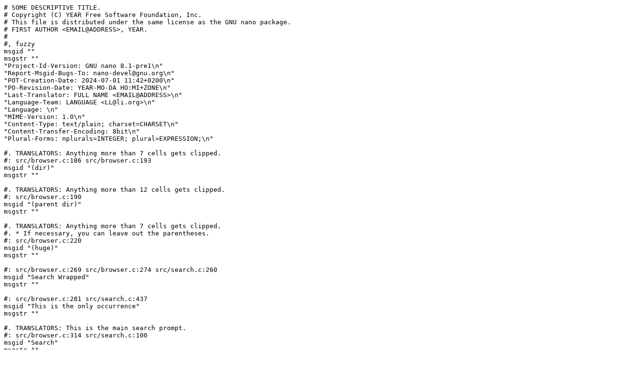

--- FILE ---
content_type: text/plain; charset=utf-8
request_url: https://translationproject.org/POT-files/nano-8.1-pre1.pot
body_size: 13487
content:
# SOME DESCRIPTIVE TITLE.
# Copyright (C) YEAR Free Software Foundation, Inc.
# This file is distributed under the same license as the GNU nano package.
# FIRST AUTHOR <EMAIL@ADDRESS>, YEAR.
#
#, fuzzy
msgid ""
msgstr ""
"Project-Id-Version: GNU nano 8.1-pre1\n"
"Report-Msgid-Bugs-To: nano-devel@gnu.org\n"
"POT-Creation-Date: 2024-07-01 11:42+0200\n"
"PO-Revision-Date: YEAR-MO-DA HO:MI+ZONE\n"
"Last-Translator: FULL NAME <EMAIL@ADDRESS>\n"
"Language-Team: LANGUAGE <LL@li.org>\n"
"Language: \n"
"MIME-Version: 1.0\n"
"Content-Type: text/plain; charset=CHARSET\n"
"Content-Transfer-Encoding: 8bit\n"
"Plural-Forms: nplurals=INTEGER; plural=EXPRESSION;\n"

#. TRANSLATORS: Anything more than 7 cells gets clipped.
#: src/browser.c:186 src/browser.c:193
msgid "(dir)"
msgstr ""

#. TRANSLATORS: Anything more than 12 cells gets clipped.
#: src/browser.c:190
msgid "(parent dir)"
msgstr ""

#. TRANSLATORS: Anything more than 7 cells gets clipped.
#. * If necessary, you can leave out the parentheses.
#: src/browser.c:220
msgid "(huge)"
msgstr ""

#: src/browser.c:269 src/browser.c:274 src/search.c:260
msgid "Search Wrapped"
msgstr ""

#: src/browser.c:281 src/search.c:437
msgid "This is the only occurrence"
msgstr ""

#. TRANSLATORS: This is the main search prompt.
#: src/browser.c:314 src/search.c:100
msgid "Search"
msgstr ""

#. TRANSLATORS: A modifier of the Search prompt.
#: src/browser.c:316 src/search.c:104
msgid " [Backwards]"
msgstr ""

#: src/browser.c:322 src/browser.c:567 src/files.c:1157 src/files.c:1244
#: src/files.c:2183 src/nano.c:321 src/search.c:114 src/search.c:295
#: src/search.c:724 src/search.c:780 src/text.c:2623 src/text.c:2814
msgid "Cancelled"
msgstr ""

#: src/browser.c:349 src/search.c:371
msgid "No current search pattern"
msgstr ""

#: src/browser.c:404
#, c-format
msgid "Cannot open directory: %s"
msgstr ""

#: src/browser.c:440
msgid "No entries"
msgstr ""

#. TRANSLATORS: This is a prompt.
#: src/browser.c:566
msgid "Go To Directory"
msgstr ""

#. TRANSLATORS: This refers to the confining effect of
#. * the option --operatingdir, not of --restricted.
#: src/browser.c:584 src/browser.c:615
#, c-format
msgid "Can't go outside of %s"
msgstr ""

#: src/browser.c:606
msgid "Can't move up a directory"
msgstr ""

#: src/browser.c:621 src/files.c:920 src/files.c:926 src/files.c:1818
#: src/files.c:1833 src/history.c:263 src/history.c:291 src/history.c:359
#: src/history.c:419 src/rcfile.c:923 src/rcfile.c:1709
#, c-format
msgid "Error reading %s: %s"
msgstr ""

#: src/browser.c:691 src/files.c:363
msgid "The working directory has disappeared"
msgstr ""

#: src/color.c:156
#, c-format
msgid "Unknown syntax name: %s"
msgstr ""

#: src/color.c:196
#, c-format
msgid "magic_load() failed: %s"
msgstr ""

#: src/color.c:200
#, c-format
msgid "magic_file(%s) failed: %s"
msgstr ""

#: src/cut.c:172 src/cut.c:237 src/cut.c:571
msgid "Nothing was cut"
msgstr ""

#: src/cut.c:621 src/cut.c:675
msgid "Copied nothing"
msgstr ""

#: src/cut.c:740
msgid "Cutbuffer is empty"
msgstr ""

#: src/files.c:133
#, c-format
msgid "Error deleting lock file %s: %s"
msgstr ""

#. TRANSLATORS: Keep the next seven messages at most 76 characters.
#: src/files.c:162
msgid "Couldn't determine my identity for lock file"
msgstr ""

#: src/files.c:167
#, c-format
msgid "Couldn't determine hostname: %s"
msgstr ""

#: src/files.c:183 src/files.c:226
#, c-format
msgid "Error writing lock file %s: %s"
msgstr ""

#: src/files.c:254
msgid "Someone else is also editing this file"
msgstr ""

#: src/files.c:263
#, c-format
msgid "Error opening lock file %s: %s"
msgstr ""

#: src/files.c:278
#, c-format
msgid "Bad lock file is ignored: %s"
msgstr ""

#. TRANSLATORS: The second %s is the name of the user, the third that of the editor.
#: src/files.c:299
#, c-format
msgid "File %s is being edited by %s (with %s, PID %s); open anyway?"
msgstr ""

#. TRANSLATORS: Keep the next ten messages at most 76 characters.
#: src/files.c:367
#, c-format
msgid "Directory '%s' does not exist"
msgstr ""

#: src/files.c:369
#, c-format
msgid "Path '%s': %s"
msgstr ""

#: src/files.c:371
#, c-format
msgid "Path '%s' is not a directory"
msgstr ""

#: src/files.c:373
#, c-format
msgid "Path '%s' is not accessible"
msgstr ""

#: src/files.c:376
#, c-format
msgid "Directory '%s' is not writable"
msgstr ""

#: src/files.c:403
#, c-format
msgid "Can't read file from outside of %s"
msgstr ""

#: src/files.c:413 src/rcfile.c:899
#, c-format
msgid "\"%s\" is a directory"
msgstr ""

#: src/files.c:418 src/rcfile.c:900
#, c-format
msgid "\"%s\" is a device file"
msgstr ""

#: src/files.c:424
#, c-format
msgid "\"%s\" is a FIFO"
msgstr ""

#: src/files.c:431
#, c-format
msgid "%s is meant to be read-only"
msgstr ""

#. TRANSLATORS: First %s is file name, second %s is file format.
#: src/files.c:543
#, c-format
msgid "%s -- %zu line (%s)"
msgid_plural "%s -- %zu lines (%s)"
msgstr[0] ""
msgstr[1] ""

#: src/files.c:545 src/files.c:551 src/global.c:1098 src/winio.c:2063
msgid "New Buffer"
msgstr ""

#: src/files.c:546
msgid "DOS"
msgstr ""

#: src/files.c:546
msgid "Mac"
msgstr ""

#: src/files.c:549
#, c-format
msgid "%s -- %zu line"
msgid_plural "%s -- %zu lines"
msgstr[0] ""
msgstr[1] ""

#: src/files.c:559
msgid "No more open file buffers"
msgstr ""

#: src/files.c:786 src/files.c:918 src/files.c:1871
msgid "Interrupted"
msgstr ""

#: src/files.c:832
#, c-format
msgid "File '%s' is unwritable"
msgstr ""

#. TRANSLATORS: Keep the next three messages at most 78 characters.
#: src/files.c:838
#, c-format
msgid "Read %zu line (converted from Mac format)"
msgid_plural "Read %zu lines (converted from Mac format)"
msgstr[0] ""
msgstr[1] ""

#: src/files.c:842
#, c-format
msgid "Read %zu line (converted from DOS format)"
msgid_plural "Read %zu lines (converted from DOS format)"
msgstr[0] ""
msgstr[1] ""

#: src/files.c:847
#, c-format
msgid "Read %zu line"
msgid_plural "Read %zu lines"
msgstr[0] ""
msgstr[1] ""

#: src/files.c:892
msgid "New File"
msgstr ""

#: src/files.c:895
#, c-format
msgid "File \"%s\" not found"
msgstr ""

#: src/files.c:902
msgid "Reading from FIFO..."
msgstr ""

#: src/files.c:930
msgid "Reading..."
msgstr ""

#: src/files.c:1032 src/text.c:2366 src/text.c:2631
#, c-format
msgid "Could not create pipe: %s"
msgstr ""

#: src/files.c:1072 src/files.c:1116 src/text.c:2180 src/text.c:2446
#: src/text.c:2666
#, c-format
msgid "Could not fork: %s"
msgstr ""

#: src/files.c:1077
msgid "Executing..."
msgstr ""

#. TRANSLATORS: This one goes with Undid/Redid messages.
#: src/files.c:1097 src/files.c:1147
msgid "filtering"
msgstr ""

#: src/files.c:1140
#, c-format
msgid "Failed to open pipe: %s"
msgstr ""

#: src/files.c:1158
#, c-format
msgid "Error: %s"
msgstr ""

#: src/files.c:1163
msgid "Piping failed"
msgstr ""

#. TRANSLATORS: The next six messages are prompts.
#: src/files.c:1206
msgid "Command to execute in new buffer"
msgstr ""

#: src/files.c:1209
msgid "Command to execute"
msgstr ""

#: src/files.c:1217
#, c-format
msgid "File to read unconverted into new buffer [from %s]"
msgstr ""

#: src/files.c:1220
#, c-format
msgid "File to read into new buffer [from %s]"
msgstr ""

#: src/files.c:1225
#, c-format
msgid "File to insert unconverted [from %s]"
msgstr ""

#: src/files.c:1228
#, c-format
msgid "File to insert [from %s]"
msgstr ""

#: src/files.c:1498
#, c-format
msgid "Invalid operating directory: %s\n"
msgstr ""

#: src/files.c:1547
#, c-format
msgid "Invalid backup directory: %s\n"
msgstr ""

#: src/files.c:1602
msgid "Making backup..."
msgstr ""

#: src/files.c:1634
msgid "Too many existing backup files"
msgstr ""

#: src/files.c:1682
msgid "Cannot read original file"
msgstr ""

#: src/files.c:1714
msgid "Cannot make regular backup"
msgstr ""

#: src/files.c:1715
msgid "Trying again in your home directory"
msgstr ""

#: src/files.c:1727
msgid "Cannot make backup"
msgstr ""

#. TRANSLATORS: Try to keep this message at most 76 characters.
#: src/files.c:1738
msgid "Cannot make backup; continue and save actual file? "
msgstr ""

#. TRANSLATORS: The %s is the reason of failure.
#: src/files.c:1743
#, c-format
msgid "Cannot make backup: %s"
msgstr ""

#: src/files.c:1779
#, c-format
msgid "Can't write outside of %s"
msgstr ""

#: src/files.c:1811 src/files.c:1873 src/files.c:1884 src/files.c:1905
#: src/files.c:1922 src/files.c:1931 src/files.c:1959 src/files.c:1970
#: src/files.c:1987 src/history.c:333 src/history.c:344 src/history.c:347
#: src/history.c:435 src/history.c:459 src/history.c:465
#, c-format
msgid "Error writing %s: %s"
msgstr ""

#: src/files.c:1825 src/files.c:1837 src/text.c:2555 src/text.c:2567
#: src/text.c:2965
#, c-format
msgid "Error writing temp file: %s"
msgstr ""

#: src/files.c:1844
msgid "Writing to FIFO..."
msgstr ""

#: src/files.c:1891
msgid "Writing..."
msgstr ""

#: src/files.c:1947 src/files.c:1955
#, c-format
msgid "Error reading temp file: %s"
msgstr ""

#. TRANSLATORS: This warns for data loss when the disk is full.
#: src/files.c:1994
msgid "File on disk has been truncated!"
msgstr ""

#. TRANSLATORS: This is a suggestion to the user,
#. * where "resume" means resuming from suspension.
#. * Try to keep this at most 76 characters.
#: src/files.c:1999
msgid "Maybe ^T^Z, make room on disk, resume, then ^S^X"
msgstr ""

#: src/files.c:2061
#, c-format
msgid "Wrote %zu line"
msgid_plural "Wrote %zu lines"
msgstr[0] ""
msgstr[1] ""

#: src/files.c:2146
msgid " [DOS Format]"
msgstr ""

#: src/files.c:2147
msgid " [Mac Format]"
msgstr ""

#: src/files.c:2148
msgid " [Backup]"
msgstr ""

#. TRANSLATORS: The next six strings are prompts.
#: src/files.c:2155
msgid "Prepend Selection to File"
msgstr ""

#: src/files.c:2156
msgid "Append Selection to File"
msgstr ""

#: src/files.c:2157
msgid "Write Selection to File"
msgstr ""

#: src/files.c:2159
msgid "File Name to Prepend to"
msgstr ""

#: src/files.c:2160
msgid "File Name to Append to"
msgstr ""

#: src/files.c:2163
msgid "File Name to Write"
msgstr ""

#. TRANSLATORS: Concisely say the screen is too small.
#: src/files.c:2243 src/nano.c:1097 src/nano.c:1106
msgid "Too tiny"
msgstr ""

#. TRANSLATORS: Restricted mode forbids overwriting.
#: src/files.c:2276
msgid "File exists -- cannot overwrite"
msgstr ""

#: src/files.c:2285
msgid "Save file under DIFFERENT NAME? "
msgstr ""

#: src/files.c:2293
#, c-format
msgid "File \"%s\" exists; OVERWRITE? "
msgstr ""

#: src/files.c:2317
msgid "File on disk has changed"
msgstr ""

#. TRANSLATORS: Try to keep this at most 76 characters.
#: src/files.c:2320
msgid "File was modified since you opened it; continue saving? "
msgstr ""

#: src/files.c:2699
msgid "(more)"
msgstr ""

#. TRANSLATORS: Try to keep the next two strings at most 10 characters.
#: src/global.c:553
msgid "Exit"
msgstr ""

#: src/global.c:554
msgid "Close"
msgstr ""

#. TRANSLATORS: The next long series of strings are shortcut descriptions;
#. * they are best kept shorter than 56 characters, but may be longer.
#: src/global.c:562
msgid "Cancel the current function"
msgstr ""

#: src/global.c:563
msgid "Display this help text"
msgstr ""

#: src/global.c:564
msgid "Close the current buffer / Exit from nano"
msgstr ""

#: src/global.c:566
msgid "Write the current buffer (or the marked region) to disk"
msgstr ""

#: src/global.c:568
msgid "Insert another file into current buffer (or into new buffer)"
msgstr ""

#: src/global.c:570
msgid "Search forward for a string or a regular expression"
msgstr ""

#: src/global.c:572
msgid "Search backward for a string or a regular expression"
msgstr ""

#: src/global.c:574
msgid "Cut current line (or marked region) and store it in cutbuffer"
msgstr ""

#: src/global.c:576
msgid "Copy current line (or marked region) and store it in cutbuffer"
msgstr ""

#: src/global.c:578
msgid "Paste the contents of cutbuffer at current cursor position"
msgstr ""

#: src/global.c:579
msgid "Display the position of the cursor"
msgstr ""

#: src/global.c:581
msgid "Invoke the spell checker, if available"
msgstr ""

#: src/global.c:583
msgid "Replace a string or a regular expression"
msgstr ""

#: src/global.c:584
msgid "Go to line and column number"
msgstr ""

#: src/global.c:586
msgid "Go to the matching bracket"
msgstr ""

#: src/global.c:587
msgid "Mark text starting from the cursor position"
msgstr ""

#: src/global.c:588
msgid "Throw away the current line (or marked region)"
msgstr ""

#: src/global.c:589
msgid "Indent the current line (or marked lines)"
msgstr ""

#: src/global.c:590
msgid "Unindent the current line (or marked lines)"
msgstr ""

#: src/global.c:591
msgid "Undo the last operation"
msgstr ""

#: src/global.c:592
msgid "Redo the last undone operation"
msgstr ""

#: src/global.c:594
msgid "Go back one character"
msgstr ""

#: src/global.c:595
msgid "Go forward one character"
msgstr ""

#: src/global.c:596
msgid "Go back one word"
msgstr ""

#: src/global.c:597
msgid "Go forward one word"
msgstr ""

#: src/global.c:598
msgid "Go to previous line"
msgstr ""

#: src/global.c:599
msgid "Go to next line"
msgstr ""

#: src/global.c:600
msgid "Go to beginning of current line"
msgstr ""

#: src/global.c:601
msgid "Go to end of current line"
msgstr ""

#: src/global.c:602
msgid "Go to previous block of text"
msgstr ""

#: src/global.c:603
msgid "Go to next block of text"
msgstr ""

#: src/global.c:606
msgid "Go to beginning of paragraph; then of previous paragraph"
msgstr ""

#: src/global.c:608
msgid "Go just beyond end of paragraph; then of next paragraph"
msgstr ""

#: src/global.c:611
msgid "Go to first row in the viewport"
msgstr ""

#: src/global.c:612
msgid "Go to last row in the viewport"
msgstr ""

#: src/global.c:613
msgid "Center the line where the cursor is"
msgstr ""

#: src/global.c:614
msgid "Push the cursor line to the center, then top, then bottom"
msgstr ""

#: src/global.c:616
msgid "Go one screenful up"
msgstr ""

#: src/global.c:617
msgid "Go one screenful down"
msgstr ""

#: src/global.c:618
msgid "Go to the first line of the file"
msgstr ""

#: src/global.c:619
msgid "Go to the last line of the file"
msgstr ""

#: src/global.c:622
msgid "Scroll up one line without moving the cursor textually"
msgstr ""

#: src/global.c:624
msgid "Scroll down one line without moving the cursor textually"
msgstr ""

#: src/global.c:627
msgid "Switch to the previous file buffer"
msgstr ""

#: src/global.c:628
msgid "Switch to the next file buffer"
msgstr ""

#: src/global.c:630
msgid "Insert the next keystroke verbatim"
msgstr ""

#: src/global.c:631
msgid "Insert a tab at the cursor position (or indent marked lines)"
msgstr ""

#: src/global.c:632
msgid "Insert a newline at the cursor position"
msgstr ""

#: src/global.c:633
msgid "Delete the character under the cursor"
msgstr ""

#: src/global.c:635
msgid "Delete the character to the left of the cursor"
msgstr ""

#: src/global.c:638
msgid "Delete backward from cursor to word start"
msgstr ""

#: src/global.c:640
msgid "Delete forward from cursor to next word start"
msgstr ""

#: src/global.c:642
msgid "Cut from the cursor position to the end of the file"
msgstr ""

#: src/global.c:645
msgid "Justify the current paragraph"
msgstr ""

#: src/global.c:646
msgid "Justify the entire file"
msgstr ""

#: src/global.c:650
msgid "Count the number of lines, words, and characters"
msgstr ""

#: src/global.c:651
msgid "Suspend the editor (return to the shell)"
msgstr ""

#: src/global.c:653
msgid "Refresh (redraw) the current screen"
msgstr ""

#: src/global.c:655
msgid "Try and complete the current word"
msgstr ""

#: src/global.c:659
msgid "Comment/uncomment the current line (or marked lines)"
msgstr ""

#: src/global.c:661
msgid "Save file without prompting"
msgstr ""

#: src/global.c:662
msgid "Search next occurrence backward"
msgstr ""

#: src/global.c:663
msgid "Search next occurrence forward"
msgstr ""

#: src/global.c:665
msgid "Start/stop recording a macro"
msgstr ""

#: src/global.c:666
msgid "Run the last recorded macro"
msgstr ""

#: src/global.c:667
msgid "Place or remove an anchor at the current line"
msgstr ""

#: src/global.c:668
msgid "Jump backward to the nearest anchor"
msgstr ""

#: src/global.c:669
msgid "Jump forward to the nearest anchor"
msgstr ""

#: src/global.c:671
msgid "Toggle the case sensitivity of the search"
msgstr ""

#: src/global.c:672
msgid "Reverse the direction of the search"
msgstr ""

#: src/global.c:673
msgid "Toggle the use of regular expressions"
msgstr ""

#: src/global.c:675
msgid "Recall the previous search/replace string"
msgstr ""

#: src/global.c:676
msgid "Recall the next search/replace string"
msgstr ""

#: src/global.c:679
msgid "Toggle the use of DOS format"
msgstr ""

#: src/global.c:680
msgid "Toggle the use of Mac format"
msgstr ""

#: src/global.c:681
msgid "Toggle appending"
msgstr ""

#: src/global.c:682
msgid "Toggle prepending"
msgstr ""

#: src/global.c:683
msgid "Toggle backing up of the original file"
msgstr ""

#: src/global.c:684
msgid "Execute a function or an external command"
msgstr ""

#: src/global.c:686
msgid "Pipe the current buffer (or marked region) to the command"
msgstr ""

#: src/global.c:688
msgid "Recall the previous command"
msgstr ""

#: src/global.c:689
msgid "Recall the next command"
msgstr ""

#: src/global.c:691
msgid "Do not convert from DOS/Mac format"
msgstr ""

#: src/global.c:694
msgid "Toggle the use of a new buffer"
msgstr ""

#: src/global.c:696
msgid "Close buffer without saving it"
msgstr ""

#: src/global.c:698
msgid "Go to file browser"
msgstr ""

#: src/global.c:699
msgid "Exit from the file browser"
msgstr ""

#: src/global.c:700
msgid "Go to the first file in the list"
msgstr ""

#: src/global.c:701
msgid "Go to the last file in the list"
msgstr ""

#: src/global.c:702
msgid "Go to the previous file in the list"
msgstr ""

#: src/global.c:703
msgid "Go to the next file in the list"
msgstr ""

#: src/global.c:705
msgid "Go to lefthand column"
msgstr ""

#: src/global.c:706
msgid "Go to righthand column"
msgstr ""

#: src/global.c:707
msgid "Go to first row in this column"
msgstr ""

#: src/global.c:708
msgid "Go to last row in this column"
msgstr ""

#: src/global.c:710
msgid "Search forward for a string"
msgstr ""

#: src/global.c:711
msgid "Search backward for a string"
msgstr ""

#: src/global.c:712
msgid "Refresh the file list"
msgstr ""

#: src/global.c:713
msgid "Go to directory"
msgstr ""

#: src/global.c:716
msgid "Invoke the linter, if available"
msgstr ""

#: src/global.c:717
msgid "Go to previous linter msg"
msgstr ""

#: src/global.c:718
msgid "Go to next linter msg"
msgstr ""

#: src/global.c:722
msgid "Invoke a program to format/arrange/manipulate the buffer"
msgstr ""

#. TRANSLATORS: Try to keep the next thirteen strings at most 10 characters.
#: src/global.c:740
msgid "Help"
msgstr ""

#: src/global.c:744 src/prompt.c:684
msgid "Cancel"
msgstr ""

#: src/global.c:766
msgid "Write Out"
msgstr ""

#: src/global.c:774
msgid "Read File"
msgstr ""

#: src/global.c:778 src/global.c:817
msgid "Justify"
msgstr ""

#: src/global.c:784 src/global.c:876 src/global.c:1082
msgid "Refresh"
msgstr ""

#: src/global.c:789 src/global.c:879
msgid "Where Is"
msgstr ""

#: src/global.c:792 src/global.c:853
msgid "Replace"
msgstr ""

#: src/global.c:805
msgid "Cut"
msgstr ""

#: src/global.c:808
msgid "Paste"
msgstr ""

#: src/global.c:813 src/global.c:1074
msgid "Execute"
msgstr ""

#. TRANSLATORS: This refers to the position of the cursor.
#: src/global.c:823
msgid "Location"
msgstr ""

#: src/global.c:829 src/global.c:984 src/global.c:1124
msgid "Go To Line"
msgstr ""

#. TRANSLATORS: Try to keep the next ten strings at most 12 characters.
#: src/global.c:835
msgid "Undo"
msgstr ""

#: src/global.c:837
msgid "Redo"
msgstr ""

#: src/global.c:840
msgid "Set Mark"
msgstr ""

#: src/global.c:842 src/global.c:1018
msgid "Copy"
msgstr ""

#: src/global.c:846
msgid "Case Sens"
msgstr ""

#: src/global.c:848
msgid "Reg.exp."
msgstr ""

#: src/global.c:850
msgid "Backwards"
msgstr ""

#: src/global.c:855
msgid "No Replace"
msgstr ""

#: src/global.c:859 src/global.c:864
msgid "Older"
msgstr ""

#: src/global.c:861 src/global.c:866
msgid "Newer"
msgstr ""

#. TRANSLATORS: Try to keep the next four strings at most 10 characters.
#: src/global.c:873
msgid "Go To Dir"
msgstr ""

#. TRANSLATORS: This starts a backward search.
#: src/global.c:881 src/global.c:900
msgid "Where Was"
msgstr ""

#. TRANSLATORS: This refers to searching the preceding occurrence.
#: src/global.c:884 src/global.c:904
msgid "Previous"
msgstr ""

#: src/global.c:886 src/global.c:906
msgid "Next"
msgstr ""

#: src/global.c:896
msgid "To Bracket"
msgstr ""

#. TRANSLATORS: This means move the cursor one character back.
#: src/global.c:911 src/global.c:916
msgid "Back"
msgstr ""

#: src/global.c:913 src/global.c:918
msgid "Forward"
msgstr ""

#. TRANSLATORS: Try to keep the next ten strings at most 12 characters.
#: src/global.c:924
msgid "Prev Word"
msgstr ""

#: src/global.c:926
msgid "Next Word"
msgstr ""

#: src/global.c:930
msgid "Home"
msgstr ""

#: src/global.c:932
msgid "End"
msgstr ""

#: src/global.c:935
msgid "Prev Line"
msgstr ""

#: src/global.c:937
msgid "Next Line"
msgstr ""

#: src/global.c:940
msgid "Scroll Up"
msgstr ""

#: src/global.c:942
msgid "Scroll Down"
msgstr ""

#: src/global.c:946
msgid "Prev Block"
msgstr ""

#: src/global.c:948
msgid "Next Block"
msgstr ""

#. TRANSLATORS: Try to keep these two strings at most 16 characters.
#: src/global.c:952
msgid "Begin of Paragr."
msgstr ""

#: src/global.c:954
msgid "End of Paragraph"
msgstr ""

#: src/global.c:959 src/global.c:1187
msgid "Top Row"
msgstr ""

#: src/global.c:961 src/global.c:1189
msgid "Bottom Row"
msgstr ""

#. TRANSLATORS: Try to keep the next six strings at most 12 characters.
#: src/global.c:966 src/global.c:1172
msgid "Prev Page"
msgstr ""

#: src/global.c:968 src/global.c:1174
msgid "Next Page"
msgstr ""

#: src/global.c:971
msgid "First Line"
msgstr ""

#: src/global.c:973
msgid "Last Line"
msgstr ""

#: src/global.c:977
msgid "Prev File"
msgstr ""

#: src/global.c:979
msgid "Next File"
msgstr ""

#. TRANSLATORS: The next four strings are names of keyboard keys.
#: src/global.c:989
msgid "Tab"
msgstr ""

#: src/global.c:991
msgid "Enter"
msgstr ""

#: src/global.c:994
msgid "Backspace"
msgstr ""

#: src/global.c:996
msgid "Delete"
msgstr ""

#. TRANSLATORS: The next two strings refer to deleting words.
#: src/global.c:1001
msgid "Chop Left"
msgstr ""

#: src/global.c:1003
msgid "Chop Right"
msgstr ""

#: src/global.c:1005 src/global.c:1158
msgid "Cut Till End"
msgstr ""

#: src/global.c:1010 src/global.c:1115
msgid "Full Justify"
msgstr ""

#: src/global.c:1015
msgid "Word Count"
msgstr ""

#: src/global.c:1022
msgid "Verbatim"
msgstr ""

#: src/global.c:1029
msgid "Indent"
msgstr ""

#: src/global.c:1031
msgid "Unindent"
msgstr ""

#: src/global.c:1035
msgid "Comment Lines"
msgstr ""

#: src/global.c:1039
msgid "Complete"
msgstr ""

#: src/global.c:1044
msgid "Record"
msgstr ""

#: src/global.c:1046
msgid "Run Macro"
msgstr ""

#. TRANSLATORS: This refers to deleting a line or marked region.
#: src/global.c:1050
msgid "Zap"
msgstr ""

#: src/global.c:1053
msgid "Anchor"
msgstr ""

#: src/global.c:1055
msgid "Up to anchor"
msgstr ""

#: src/global.c:1057
msgid "Down to anchor"
msgstr ""

#. TRANSLATORS: Try to keep the next four strings at most 12 characters.
#: src/global.c:1061 src/global.c:1107
msgid "Spell Check"
msgstr ""

#: src/global.c:1065 src/global.c:1111
msgid "Linter"
msgstr ""

#: src/global.c:1069 src/global.c:1119
msgid "Formatter"
msgstr ""

#: src/global.c:1077 src/global.c:1161
msgid "Suspend"
msgstr ""

#: src/global.c:1086
msgid "Center"
msgstr ""

#: src/global.c:1088
msgid "Cycle"
msgstr ""

#: src/global.c:1092
msgid "Save"
msgstr ""

#: src/global.c:1102
msgid "Pipe Text"
msgstr ""

#: src/global.c:1126
msgid "Go To Text"
msgstr ""

#: src/global.c:1131
msgid "DOS Format"
msgstr ""

#: src/global.c:1133
msgid "Mac Format"
msgstr ""

#: src/global.c:1141
msgid "Append"
msgstr ""

#: src/global.c:1143
msgid "Prepend"
msgstr ""

#: src/global.c:1146
msgid "Backup File"
msgstr ""

#: src/global.c:1150
msgid "No Conversion"
msgstr ""

#: src/global.c:1155
msgid "Execute Command"
msgstr ""

#. TRANSLATORS: This invokes the file browser.
#: src/global.c:1169
msgid "Browse"
msgstr ""

#: src/global.c:1177
msgid "First File"
msgstr ""

#: src/global.c:1179
msgid "Last File"
msgstr ""

#: src/global.c:1183
msgid "Left Column"
msgstr ""

#: src/global.c:1185
msgid "Right Column"
msgstr ""

#: src/global.c:1194
msgid "Discard buffer"
msgstr ""

#. TRANSLATORS: The next two strings may be up to 37 characters each.
#: src/global.c:1199
msgid "Previous Linter message"
msgstr ""

#: src/global.c:1201
msgid "Next Linter message"
msgstr ""

#. TRANSLATORS: The next thirteen strings are toggle descriptions;
#. * they are best kept shorter than 40 characters, but may be longer.
#: src/global.c:1590
msgid "Hidden interface"
msgstr ""

#: src/global.c:1592
msgid "Help mode"
msgstr ""

#: src/global.c:1594
msgid "Constant cursor position display"
msgstr ""

#: src/global.c:1596
msgid "Soft wrapping of overlong lines"
msgstr ""

#: src/global.c:1598
msgid "Line numbering"
msgstr ""

#: src/global.c:1600
msgid "Whitespace display"
msgstr ""

#: src/global.c:1602
msgid "Color syntax highlighting"
msgstr ""

#: src/global.c:1604
msgid "Smart home key"
msgstr ""

#: src/global.c:1606
msgid "Auto indent"
msgstr ""

#: src/global.c:1608
msgid "Cut to end"
msgstr ""

#: src/global.c:1610
msgid "Hard wrapping of overlong lines"
msgstr ""

#: src/global.c:1612
msgid "Conversion of typed tabs to spaces"
msgstr ""

#: src/global.c:1614
msgid "Mouse support"
msgstr ""

#: src/help.c:54
msgid ""
"Search Command Help Text\n"
"\n"
" Enter the words or characters you would like to search for, and then press "
"Enter.  If there is a match for the text you entered, the screen will be "
"updated to the location of the nearest match for the search string.\n"
"\n"
" The previous search string will be shown in brackets after the search "
"prompt.  Hitting Enter without entering any text will perform the previous "
"search.  "
msgstr ""

#: src/help.c:63
msgid ""
"If you have selected text with the mark and then search to replace, only "
"matches in the selected text will be replaced.\n"
"\n"
" The following function keys are available in Search mode:\n"
"\n"
msgstr ""

#: src/help.c:69
msgid ""
"=== Replacement ===\n"
"\n"
" Type the characters that should replace what you typed at the previous "
"prompt, and press Enter.\n"
"\n"
msgstr ""

#: src/help.c:72 src/help.c:136 src/help.c:177
msgid ""
" The following function keys are available at this prompt:\n"
"\n"
msgstr ""

#: src/help.c:76
msgid ""
"Go To Line Help Text\n"
"\n"
" Enter the line number that you wish to go to and hit Enter.  If there are "
"fewer lines of text than the number you entered, you will be brought to the "
"last line of the file.\n"
"\n"
" The following function keys are available in Go To Line mode:\n"
"\n"
msgstr ""

#: src/help.c:85
msgid ""
"Insert File Help Text\n"
"\n"
" Type in the name of a file to be inserted into the current file buffer at "
"the current cursor location.\n"
"\n"
" If you have compiled nano with multiple file buffer support, and enable "
"multiple file buffers with the -F or --multibuffer command line flags, the "
"Meta-F toggle, or a nanorc file, inserting a file will cause it to be loaded "
"into a separate buffer (use Meta-< and > to switch between file buffers).  "
msgstr ""

#: src/help.c:94
msgid ""
"If you need another blank buffer, do not enter any filename, or type in a "
"nonexistent filename at the prompt and press Enter.\n"
"\n"
" The following function keys are available in Insert File mode:\n"
"\n"
msgstr ""

#: src/help.c:100
msgid ""
"Write File Help Text\n"
"\n"
" Type the name that you wish to save the current file as and press Enter to "
"save the file.\n"
"\n"
" If you have selected text with the mark, you will be prompted to save only "
"the selected portion to a separate file.  To reduce the chance of "
"overwriting the current file with just a portion of it, the current filename "
"is not the default in this mode.\n"
"\n"
" The following function keys are available in Write File mode:\n"
"\n"
msgstr ""

#: src/help.c:114
msgid ""
"File Browser Help Text\n"
"\n"
" The file browser is used to visually browse the directory structure to "
"select a file for reading or writing.  You may use the arrow keys or Page Up/"
"Down to browse through the files, and S or Enter to choose the selected file "
"or enter the selected directory.  To move up one level, select the directory "
"called \"..\" at the top of the file list.\n"
"\n"
" The following function keys are available in the file browser:\n"
"\n"
msgstr ""

#: src/help.c:127
msgid ""
"Browser Search Command Help Text\n"
"\n"
" Enter the words or characters you would like to search for, and then press "
"Enter.  If there is a match for the text you entered, the screen will be "
"updated to the location of the nearest match for the search string.\n"
"\n"
" The previous search string will be shown in brackets after the search "
"prompt.  Hitting Enter without entering any text will perform the previous "
"search.\n"
"\n"
msgstr ""

#: src/help.c:140
msgid ""
"Browser Go To Directory Help Text\n"
"\n"
" Enter the name of the directory you would like to browse to.\n"
"\n"
" If tab completion has not been disabled, you can use the Tab key to "
"(attempt to) automatically complete the directory name.\n"
"\n"
" The following function keys are available in Browser Go To Directory mode:\n"
"\n"
msgstr ""

#: src/help.c:153
msgid ""
"Spell Check Help Text\n"
"\n"
" The spell checker checks the spelling of all text in the current file.  "
"When an unknown word is encountered, it is highlighted and a replacement can "
"be edited.  It will then prompt to replace every instance of the given "
"misspelled word in the current file, or, if you have selected text with the "
"mark, in the selected text.\n"
"\n"
" The following function keys are available in Spell Check mode:\n"
"\n"
msgstr ""

#: src/help.c:168
msgid ""
"Execute Command Help Text\n"
"\n"
" This mode allows you to insert the output of a command run by the shell "
"into the current buffer (or into a new buffer).  If the command is preceded "
"by '|' (the pipe symbol), the current contents of the buffer (or marked "
"region) will be piped to the command.  "
msgstr ""

#: src/help.c:174
msgid ""
"If you just need another blank buffer, do not enter any command.\n"
"\n"
" You can also pick one of four tools, or cut a large piece of the buffer, or "
"put the editor to sleep.\n"
"\n"
msgstr ""

#: src/help.c:180
msgid ""
"=== Linter ===\n"
"\n"
" In this mode, the status bar shows an error message or warning, and the "
"cursor is put at the corresponding position in the file.  With PageUp and "
"PageDown you can switch to earlier and later messages.\n"
"\n"
msgstr ""

#: src/help.c:185
msgid ""
" The following function keys are available in Linter mode:\n"
"\n"
msgstr ""

#: src/help.c:192
msgid ""
"Main nano help text\n"
"\n"
" The nano editor is designed to emulate the functionality and ease-of-use of "
"the UW Pico text editor.  There are four main sections of the editor.  The "
"top line shows the program version, the current filename being edited, and "
"whether or not the file has been modified.  Next is the main editor window "
"showing the file being edited.  The status line is the third line from the "
"bottom and shows important messages.  "
msgstr ""

#: src/help.c:202
msgid ""
"The bottom two lines show the most commonly used shortcuts in the editor.\n"
"\n"
" Shortcuts are written as follows: Control-key sequences are notated with a "
"'^' and can be entered either by using the Ctrl key or pressing the Esc key "
"twice.  Meta-key sequences are notated with 'M-' and can be entered using "
"either the Alt, Cmd, or Esc key, depending on your keyboard setup.  "
msgstr ""

#: src/help.c:209
msgid ""
"Also, pressing Esc twice and then typing a three-digit decimal number from "
"000 to 255 will enter the character with the corresponding value.  The "
"following keystrokes are available in the main editor window.  Alternative "
"keys are shown in parentheses:\n"
"\n"
msgstr ""

#: src/help.c:241 src/help.c:313
msgid "enable/disable"
msgstr ""

#: src/help.c:586 src/nano.c:1664
msgid "^W = Ctrl+W    M-W = Alt+W"
msgstr ""

#: src/history.c:237
#, c-format
msgid ""
"Unable to create directory %s: %s\n"
"It is required for saving/loading search history or cursor positions.\n"
msgstr ""

#: src/history.c:244
#, c-format
msgid ""
"Path %s is not a directory and needs to be.\n"
"Nano will be unable to load or save search history or cursor positions.\n"
msgstr ""

#: src/history.c:340 src/history.c:441
#, c-format
msgid "Cannot limit permissions on %s: %s"
msgstr ""

#: src/nano.c:201
msgid "Key is invalid in view mode"
msgstr ""

#: src/nano.c:208
msgid "This function is disabled in restricted mode"
msgstr ""

#: src/nano.c:223
msgid "To suspend, type ^T^Z"
msgstr ""

#: src/nano.c:312
msgid "No file name"
msgstr ""

#: src/nano.c:314
msgid "Save modified buffer? "
msgstr ""

#: src/nano.c:339
#, c-format
msgid ""
"\n"
"Too many .save files\n"
msgstr ""

#: src/nano.c:341
#, c-format
msgid ""
"\n"
"Buffer written to %s\n"
msgstr ""

#: src/nano.c:492
#, c-format
msgid ""
"Usage: nano [OPTIONS] [[+LINE[,COLUMN]] FILE]...\n"
"\n"
msgstr ""

#. TRANSLATORS: The next two strings are part of the --help output.
#. * It's best to keep its lines within 80 characters.
#: src/nano.c:496
#, c-format
msgid ""
"To place the cursor on a specific line of a file, put the line number with\n"
"a '+' before the filename.  The column number can be added after a comma.\n"
msgstr ""

#: src/nano.c:498
#, c-format
msgid ""
"When a filename is '-', nano reads data from standard input.\n"
"\n"
msgstr ""

#. TRANSLATORS: The next three are column headers of the --help output.
#: src/nano.c:500
msgid "Option"
msgstr ""

#: src/nano.c:500
msgid "Long option"
msgstr ""

#: src/nano.c:500
msgid "Meaning"
msgstr ""

#. TRANSLATORS: The next forty or so strings are option descriptions
#. * for the --help output.  Try to keep them at most 40 characters.
#: src/nano.c:503
msgid "Enable smart home key"
msgstr ""

#: src/nano.c:505
msgid "Save backups of existing files"
msgstr ""

#: src/nano.c:506
msgid "-C <dir>"
msgstr ""

#: src/nano.c:506
msgid "--backupdir=<dir>"
msgstr ""

#: src/nano.c:507
msgid "Directory for saving unique backup files"
msgstr ""

#: src/nano.c:510
msgid "Use bold instead of reverse video text"
msgstr ""

#: src/nano.c:512
msgid "Convert typed tabs to spaces"
msgstr ""

#: src/nano.c:517
msgid "Read a file into a new buffer by default"
msgstr ""

#: src/nano.c:520
msgid "Use (vim-style) lock files"
msgstr ""

#: src/nano.c:525
msgid "Save & reload old search/replace strings"
msgstr ""

#: src/nano.c:528
msgid "Don't look at nanorc files"
msgstr ""

#: src/nano.c:531
msgid "-J <number>"
msgstr ""

#: src/nano.c:531
msgid "--guidestripe=<number>"
msgstr ""

#: src/nano.c:532
msgid "Show a guiding bar at this column"
msgstr ""

#: src/nano.c:535
msgid "Fix numeric keypad key confusion problem"
msgstr ""

#: src/nano.c:538
msgid "Don't add an automatic newline"
msgstr ""

#: src/nano.c:542
msgid "Trim tail spaces when hard-wrapping"
msgstr ""

#: src/nano.c:546
msgid "Don't convert files from DOS/Mac format"
msgstr ""

#: src/nano.c:548
msgid "Leading whitespace means new paragraph"
msgstr ""

#: src/nano.c:553
msgid "Save & restore position of the cursor"
msgstr ""

#: src/nano.c:556
msgid "-Q <regex>"
msgstr ""

#: src/nano.c:556
msgid "--quotestr=<regex>"
msgstr ""

#. TRANSLATORS: This refers to email quoting,
#. * like the > in: > quoted text.
#: src/nano.c:559
msgid "Regular expression to match quoting"
msgstr ""

#: src/nano.c:562
msgid "Restrict access to the filesystem"
msgstr ""

#: src/nano.c:564
msgid "Display overlong lines on multiple rows"
msgstr ""

#: src/nano.c:565
msgid "-T <number>"
msgstr ""

#: src/nano.c:565
msgid "--tabsize=<number>"
msgstr ""

#: src/nano.c:566
msgid "Make a tab this number of columns wide"
msgstr ""

#: src/nano.c:568
msgid "Wipe status bar upon next keystroke"
msgstr ""

#: src/nano.c:569
msgid "Print version information and exit"
msgstr ""

#: src/nano.c:572
msgid "Detect word boundaries more accurately"
msgstr ""

#: src/nano.c:573
msgid "-X <string>"
msgstr ""

#: src/nano.c:573
msgid "--wordchars=<string>"
msgstr ""

#: src/nano.c:574
msgid "Which other characters are word parts"
msgstr ""

#: src/nano.c:577
msgid "-Y <name>"
msgstr ""

#: src/nano.c:577
msgid "--syntax=<name>"
msgstr ""

#: src/nano.c:578
msgid "Syntax definition to use for coloring"
msgstr ""

#: src/nano.c:581
msgid "Let Bsp and Del erase a marked region"
msgstr ""

#: src/nano.c:582
msgid "When soft-wrapping, do it at whitespace"
msgstr ""

#: src/nano.c:585
msgid "Automatically hard-wrap overlong lines"
msgstr ""

#: src/nano.c:587
msgid "Constantly show cursor position"
msgstr ""

#: src/nano.c:589
msgid "Fix Backspace/Delete confusion problem"
msgstr ""

#: src/nano.c:591
msgid "Keep the line below the title bar empty"
msgstr ""

#: src/nano.c:594
msgid "-f <file>"
msgstr ""

#: src/nano.c:594
msgid "--rcfile=<file>"
msgstr ""

#: src/nano.c:595
msgid "Use only this file for configuring nano"
msgstr ""

#: src/nano.c:598
msgid "Show cursor in file browser & help text"
msgstr ""

#: src/nano.c:600
msgid "Show this help text and exit"
msgstr ""

#: src/nano.c:602
msgid "Automatically indent new lines"
msgstr ""

#: src/nano.c:603
msgid "Scroll per half-screen, not per line"
msgstr ""

#: src/nano.c:604
msgid "Cut from cursor to end of line"
msgstr ""

#: src/nano.c:607
msgid "Show line numbers in front of the text"
msgstr ""

#: src/nano.c:610
msgid "Enable the use of the mouse"
msgstr ""

#: src/nano.c:613
msgid "Do not read the file (only write it)"
msgstr ""

#: src/nano.c:616
msgid "-o <dir>"
msgstr ""

#: src/nano.c:616
msgid "--operatingdir=<dir>"
msgstr ""

#: src/nano.c:617
msgid "Set operating directory"
msgstr ""

#: src/nano.c:619
msgid "Preserve XON (^Q) and XOFF (^S) keys"
msgstr ""

#: src/nano.c:621
msgid "Show a position+portion indicator"
msgstr ""

#: src/nano.c:624
msgid "-r <number>"
msgstr ""

#: src/nano.c:624
msgid "--fill=<number>"
msgstr ""

#: src/nano.c:625
msgid "Set width for hard-wrap and justify"
msgstr ""

#: src/nano.c:629
msgid "-s <program>"
msgstr ""

#: src/nano.c:629
msgid "--speller=<program>"
msgstr ""

#: src/nano.c:630
msgid "Use this alternative spell checker"
msgstr ""

#: src/nano.c:632
msgid "Save changes on exit, don't prompt"
msgstr ""

#: src/nano.c:634
msgid "Save a file by default in Unix format"
msgstr ""

#: src/nano.c:636
msgid "View mode (read-only)"
msgstr ""

#: src/nano.c:638
msgid "Don't hard-wrap long lines [default]"
msgstr ""

#: src/nano.c:640
msgid "Don't show the two help lines"
msgstr ""

#: src/nano.c:642
msgid "Make Ctrl+Right stop at word ends"
msgstr ""

#: src/nano.c:645
msgid "List the names of available syntaxes"
msgstr ""

#: src/nano.c:648
msgid "Also try magic to determine syntax"
msgstr ""

#: src/nano.c:651
msgid "Accept 'filename:linenumber' notation"
msgstr ""

#: src/nano.c:652
msgid "Show some states on the title bar"
msgstr ""

#: src/nano.c:653
msgid "Show a feedback bar at the bottom"
msgstr ""

#: src/nano.c:654
msgid "Hide all bars, use whole terminal"
msgstr ""

#: src/nano.c:656
msgid "Use better-known key bindings"
msgstr ""

#: src/nano.c:666
#, c-format
msgid " GNU nano, version %s\n"
msgstr ""

#. TRANSLATORS: The %s is the year of the latest release.
#: src/nano.c:670
#, c-format
msgid " (C) %s the Free Software Foundation and various contributors\n"
msgstr ""

#: src/nano.c:672
#, c-format
msgid " Compiled options:"
msgstr ""

#: src/nano.c:807
#, c-format
msgid "Available syntaxes:\n"
msgstr ""

#: src/nano.c:854
msgid "Could not reconnect stdin to keyboard\n"
msgstr ""

#: src/nano.c:872
#, c-format
msgid "Reading data from keyboard; type ^D or ^D^D to finish.\n"
msgstr ""

#: src/nano.c:882
#, c-format
msgid "Failed to open stdin: %s"
msgstr ""

#: src/nano.c:960
msgid "Received SIGHUP or SIGTERM\n"
msgstr ""

#: src/nano.c:967
#, c-format
msgid "Sorry! Nano crashed!  Code: %d.  Please report a bug.\n"
msgstr ""

#: src/nano.c:983
#, c-format
msgid "Use \"fg\" to return to nano.\n"
msgstr ""

#: src/nano.c:1130
msgid "Current syntax determines Tab"
msgstr ""

#: src/nano.c:1158
msgid "enabled"
msgstr ""

#: src/nano.c:1158
msgid "disabled"
msgstr ""

#. TRANSLATORS: This refers to a sequence of escape codes
#. * (from the keyboard) that nano does not recognize.
#: src/nano.c:1301
msgid "Unknown sequence"
msgstr ""

#: src/nano.c:1304 src/rcfile.c:816
#, c-format
msgid "Unknown function: %s"
msgstr ""

#: src/nano.c:1306
msgid "Missing }"
msgstr ""

#. TRANSLATORS: This refers to an unbound function key.
#: src/nano.c:1311
#, c-format
msgid "Unbound key: F%i"
msgstr ""

#: src/nano.c:1314
msgid "Unbound key"
msgstr ""

#: src/nano.c:1318
#, c-format
msgid "Unbindable key: M-^%c"
msgstr ""

#: src/nano.c:1323 src/nano.c:1326 src/nano.c:1330 src/nano.c:1333
#, c-format
msgid "Unbound key: %s%c"
msgstr ""

#: src/nano.c:1328
msgid "Unbindable key: ^["
msgstr ""

#: src/nano.c:1928 src/rcfile.c:1675
#, c-format
msgid "Guide column \"%s\" is invalid"
msgstr ""

#: src/nano.c:1974 src/rcfile.c:1680
#, c-format
msgid "Requested tab size \"%s\" is invalid"
msgstr ""

#: src/nano.c:2078 src/rcfile.c:1625
#, c-format
msgid "Requested fill size \"%s\" is invalid"
msgstr ""

#: src/nano.c:2147
#, c-format
msgid "Type '%s -h' for a list of available options.\n"
msgstr ""

#: src/nano.c:2345
#, c-format
msgid "Bad quoting regex \"%s\": %s\n"
msgstr ""

#: src/nano.c:2507
#, c-format
msgid "Invalid search modifier '%c'"
msgstr ""

#: src/nano.c:2518
msgid "Empty search string"
msgstr ""

#: src/nano.c:2527 src/search.c:797
msgid "Invalid line or column number"
msgstr ""

#: src/nano.c:2563
msgid "Invalid number\n"
msgstr ""

#: src/nano.c:2607
msgid "Standard input is not a terminal\n"
msgstr ""

#: src/nano.c:2626
msgid "Can open just one file\n"
msgstr ""

#: src/nano.c:2644
msgid "Welcome to nano.  For basic help, type Ctrl+G."
msgstr ""

#. TRANSLATORS: For the next three strings, specify the starting letters
#. * of the translations for "Yes"/"No"/"All".  The first letter of each of
#. * these strings MUST be a single-byte letter; others may be multi-byte.
#: src/prompt.c:643
msgid "Yy"
msgstr ""

#: src/prompt.c:644
msgid "Nn"
msgstr ""

#: src/prompt.c:645
msgid "Aa"
msgstr ""

#: src/prompt.c:671
msgid "Yes"
msgstr ""

#: src/prompt.c:675
msgid "No"
msgstr ""

#: src/prompt.c:680
msgid "All"
msgstr ""

#: src/rcfile.c:190
#, c-format
msgid "Mistakes in '%s'"
msgstr ""

#: src/rcfile.c:194
msgid "Problems with history file"
msgstr ""

#: src/rcfile.c:198
#, c-format
msgid "Error in %s on line %zu: "
msgstr ""

#: src/rcfile.c:566
#, c-format
msgid "Argument '%s' has an unterminated \""
msgstr ""

#: src/rcfile.c:587 src/rcfile.c:598
msgid "Regex strings must begin and end with a \" character"
msgstr ""

#: src/rcfile.c:603
msgid "Empty regex string"
msgstr ""

#: src/rcfile.c:628 src/search.c:45
#, c-format
msgid "Bad regex \"%s\": %s"
msgstr ""

#: src/rcfile.c:648
msgid "Missing syntax name"
msgstr ""

#: src/rcfile.c:656
msgid "Unpaired quote in syntax name"
msgstr ""

#: src/rcfile.c:668
msgid "The \"none\" syntax is reserved"
msgstr ""

#: src/rcfile.c:699
msgid "The \"default\" syntax does not accept extensions"
msgstr ""

#: src/rcfile.c:717
#, c-format
msgid "Syntax \"%s\" has no color commands"
msgstr ""

#: src/rcfile.c:748
msgid "Missing key name"
msgstr ""

#: src/rcfile.c:764 src/rcfile.c:771
#, c-format
msgid "Key name %s is invalid"
msgstr ""

#: src/rcfile.c:780
msgid "Must specify a function to bind the key to"
msgstr ""

#. TRANSLATORS: Do not translate the word "all".
#: src/rcfile.c:791
msgid "Must specify a menu (or \"all\") in which to bind/unbind the key"
msgstr ""

#: src/rcfile.c:798
#, c-format
msgid "Unknown menu: %s"
msgstr ""

#: src/rcfile.c:855
#, c-format
msgid "Function '%s' does not exist in menu '%s'"
msgstr ""

#: src/rcfile.c:866
#, c-format
msgid "Keystroke %s may not be rebound"
msgstr ""

#: src/rcfile.c:957 src/rcfile.c:1528
#, c-format
msgid "Command \"%s\" not understood"
msgstr ""

#: src/rcfile.c:984
msgid "Path is too long"
msgstr ""

#: src/rcfile.c:998
#, c-format
msgid "Error expanding %s: %s"
msgstr ""

#: src/rcfile.c:1068 src/rcfile.c:1079
#, c-format
msgid "Color '%s' takes no prefix"
msgstr ""

#: src/rcfile.c:1087
#, c-format
msgid "Color \"%s\" not understood"
msgstr ""

#: src/rcfile.c:1103 src/rcfile.c:1114
msgid "An attribute requires a subsequent comma"
msgstr ""

#: src/rcfile.c:1158
msgid "Missing color name"
msgstr ""

#: src/rcfile.c:1169 src/rcfile.c:1269
#, c-format
msgid "Missing regex string after '%s' command"
msgstr ""

#: src/rcfile.c:1195
msgid "\"start=\" requires a corresponding \"end=\""
msgstr ""

#: src/rcfile.c:1258 src/rcfile.c:1508
#, c-format
msgid "A '%s' command requires a preceding 'syntax' command"
msgstr ""

#: src/rcfile.c:1264
#, c-format
msgid "The \"default\" syntax does not accept '%s' regexes"
msgstr ""

#: src/rcfile.c:1311
#, c-format
msgid "Missing argument after '%s'"
msgstr ""

#: src/rcfile.c:1321
#, c-format
msgid "Argument of '%s' lacks closing \""
msgstr ""

#: src/rcfile.c:1371
#, c-format
msgid "No key is bound to function '%s' in menu '%s'.  Exiting.\n"
msgstr ""

#: src/rcfile.c:1373
msgid ""
"If needed, use nano with the -I option to adjust your nanorc settings.\n"
msgstr ""

#: src/rcfile.c:1440
#, c-format
msgid "Could not find syntax \"%s\" to extend"
msgstr ""

#: src/rcfile.c:1497
#, c-format
msgid "Command \"%s\" not allowed in included file"
msgstr ""

#: src/rcfile.c:1540
msgid "Missing option"
msgstr ""

#: src/rcfile.c:1554
#, c-format
msgid "Unknown option: %s"
msgstr ""

#: src/rcfile.c:1569
#, c-format
msgid "Cannot unset option \"%s\""
msgstr ""

#: src/rcfile.c:1574
#, c-format
msgid "Option \"%s\" requires an argument"
msgstr ""

#: src/rcfile.c:1586
msgid "Argument is not a valid multibyte string"
msgstr ""

#: src/rcfile.c:1633 src/rcfile.c:1651 src/rcfile.c:1656
msgid "Non-blank characters required"
msgstr ""

#: src/rcfile.c:1635
msgid "Even number of characters required"
msgstr ""

#: src/rcfile.c:1640
msgid "Two single-column characters required"
msgstr ""

#: src/rcfile.c:1730
msgid "Specified rcfile does not exist\n"
msgstr ""

#: src/rcfile.c:1749
msgid "I can't find my home directory!  Wah!"
msgstr ""

#. TRANSLATORS: The next four modify the search prompt.
#: src/search.c:102
msgid " [Case Sensitive]"
msgstr ""

#: src/search.c:103
msgid " [Regexp]"
msgstr ""

#: src/search.c:107
msgid " (to replace) in selection"
msgstr ""

#: src/search.c:109
msgid " (to replace)"
msgstr ""

#. TRANSLATORS: This is shown when searching takes
#. * more than half a second.
#: src/search.c:236 src/search.c:309
msgid "Searching..."
msgstr ""

#: src/search.c:410
#, c-format
msgid "\"%.*s%s\" not found"
msgstr ""

#. TRANSLATORS: This is a prompt.
#: src/search.c:599
msgid "Replace this instance?"
msgstr ""

#. TRANSLATORS: This is a prompt.
#: src/search.c:710
msgid "Replace with"
msgstr ""

#: src/search.c:740
#, c-format
msgid "Replaced %zd occurrence"
msgid_plural "Replaced %zd occurrences"
msgstr[0] ""
msgstr[1] ""

#. TRANSLATORS: This is a prompt.
#: src/search.c:776
msgid "Enter line number, column number"
msgstr ""

#: src/search.c:951
msgid "Not a bracket"
msgstr ""

#: src/search.c:994
msgid "No matching bracket"
msgstr ""

#: src/search.c:1009
msgid "Placed anchor"
msgstr ""

#: src/search.c:1011
msgid "Removed anchor"
msgstr ""

#: src/search.c:1028
msgid "Jumped to anchor"
msgstr ""

#: src/search.c:1030
msgid "This is the only anchor"
msgstr ""

#: src/search.c:1032
msgid "There are no anchors"
msgstr ""

#: src/text.c:47
msgid "Mark Set"
msgstr ""

#: src/text.c:50
msgid "Mark Unset"
msgstr ""

#: src/text.c:380
msgid "Commenting is not supported for this file type"
msgstr ""

#: src/text.c:390
msgid "Cannot comment past end of file"
msgstr ""

#: src/text.c:511
msgid "Nothing to undo"
msgstr ""

#. TRANSLATORS: The next thirteen strings describe actions
#. * that are undone or redone.  They are all nouns, not verbs.
#: src/text.c:522 src/text.c:584 src/text.c:709 src/text.c:771
msgid "addition"
msgstr ""

#: src/text.c:530 src/text.c:721
msgid "line break"
msgstr ""

#: src/text.c:547 src/text.c:731
msgid "deletion"
msgstr ""

#: src/text.c:557 src/text.c:737
msgid "line join"
msgstr ""

#: src/text.c:574 src/text.c:753
msgid "replacement"
msgstr ""

#: src/text.c:594 src/text.c:775
msgid "erasure"
msgstr ""

#. TRANSLATORS: Remember: these are nouns, NOT verbs.
#: src/text.c:600 src/text.c:780
msgid "cut"
msgstr ""

#: src/text.c:604 src/text.c:784
msgid "paste"
msgstr ""

#: src/text.c:611 src/text.c:788
msgid "insertion"
msgstr ""

#: src/text.c:640 src/text.c:811
msgid "indent"
msgstr ""

#: src/text.c:644 src/text.c:815
msgid "unindent"
msgstr ""

#: src/text.c:649 src/text.c:820
msgid "comment"
msgstr ""

#: src/text.c:653 src/text.c:824
msgid "uncomment"
msgstr ""

#: src/text.c:661
#, c-format
msgid "Undid %s"
msgstr ""

#: src/text.c:696
msgid "Nothing to redo"
msgstr ""

#: src/text.c:832
#, c-format
msgid "Redid %s"
msgstr ""

#. TRANSLATORS: This one goes with Undid/Redid messages.
#: src/text.c:1786 src/text.c:2007
msgid "justification"
msgstr ""

#: src/text.c:1797 src/text.c:2136
msgid "Selection is empty"
msgstr ""

#: src/text.c:2011
msgid "Justified selection"
msgstr ""

#: src/text.c:2015
msgid "Justified file"
msgstr ""

#: src/text.c:2017
msgid "Justified paragraph"
msgstr ""

#: src/text.c:2139
msgid "Buffer is empty"
msgstr ""

#: src/text.c:2151
msgid "Invoking formatter..."
msgstr ""

#: src/text.c:2184 src/text.c:2764
#, c-format
msgid "Error invoking '%s'"
msgstr ""

#: src/text.c:2188
#, c-format
msgid "Program '%s' complained"
msgstr ""

#: src/text.c:2196
msgid "Nothing changed"
msgstr ""

#. TRANSLATORS: The next two go with Undid/Redid messages.
#: src/text.c:2221
msgid "spelling correction"
msgstr ""

#: src/text.c:2221
msgid "formatting"
msgstr ""

#: src/text.c:2239 src/text.c:2535
msgid "Finished checking spelling"
msgstr ""

#: src/text.c:2241
msgid "Buffer has been processed"
msgstr ""

#: src/text.c:2285
#, c-format
msgid "Unfindable word: %s"
msgstr ""

#. TRANSLATORS: This is a prompt.
#: src/text.c:2304
msgid "Edit a replacement"
msgstr ""

#. TRANSLATORS: Shown after fixing misspellings in one word.
#: src/text.c:2317
msgid "Next word..."
msgstr ""

#: src/text.c:2370
msgid "Invoking spell checker..."
msgstr ""

#: src/text.c:2455 src/text.c:2675
msgid "Could not get size of pipe buffer"
msgstr ""

#: src/text.c:2529
msgid "Error invoking \"uniq\""
msgstr ""

#: src/text.c:2531
msgid "Error invoking \"sort\""
msgstr ""

#: src/text.c:2533
msgid "Error invoking \"spell\""
msgstr ""

#: src/text.c:2610
msgid "No linter is defined for this type of file"
msgstr ""

#: src/text.c:2620
msgid "Save modified buffer before linting?"
msgstr ""

#: src/text.c:2637
msgid "Invoking linter..."
msgstr ""

#: src/text.c:2769
#, c-format
msgid "Got 0 parsable lines from command: %s"
msgstr ""

#: src/text.c:2807
#, c-format
msgid "This message is for unopened file %s, open it in a new buffer?"
msgstr ""

#: src/text.c:2846
msgid "No messages for this file"
msgstr ""

#: src/text.c:2896
msgid "At first message"
msgstr ""

#: src/text.c:2906
msgid "At last message"
msgstr ""

#: src/text.c:2951
msgid "No formatter is defined for this type of file"
msgstr ""

#: src/text.c:3025
#, c-format
msgid "%s%zd %s,  %zu %s,  %zu %s"
msgstr ""

#: src/text.c:3026
msgid "In Selection:  "
msgstr ""

#: src/text.c:3027
msgid "line"
msgid_plural "lines"
msgstr[0] ""
msgstr[1] ""

#: src/text.c:3028
msgid "word"
msgid_plural "words"
msgstr[0] ""
msgstr[1] ""

#: src/text.c:3029
msgid "character"
msgid_plural "characters"
msgstr[0] ""
msgstr[1] ""

#. TRANSLATORS: Shown when the next keystroke will be inserted verbatim.
#: src/text.c:3047
msgid "Verbatim Input"
msgstr ""

#. TRANSLATORS: An invalid verbatim Unicode code was typed.
#: src/text.c:3071
msgid "Invalid code"
msgstr ""

#. TRANSLATORS: Shown when no text is directly left of the cursor.
#: src/text.c:3153
msgid "No word fragment"
msgstr ""

#: src/text.c:3257
msgid "No further matches"
msgstr ""

#. TRANSLATORS: Shown when there are zero possible completions.
#: src/text.c:3260
msgid "No matches"
msgstr ""

#: src/utils.c:297 src/utils.c:308
msgid "Nano is out of memory!\n"
msgstr ""

#: src/winio.c:100
msgid "Recording a macro..."
msgstr ""

#: src/winio.c:104
msgid "Stopped recording"
msgstr ""

#: src/winio.c:116
msgid "Cannot run macro while recording"
msgstr ""

#: src/winio.c:122
msgid "Macro is empty"
msgstr ""

#: src/winio.c:142
msgid "Too much input at once\n"
msgstr ""

#: src/winio.c:253
msgid "Too many errors from stdin\n"
msgstr ""

#. TRANSLATORS: This is shown while a six-digit hexadecimal
#. * Unicode character code (%s) is being typed in.
#: src/winio.c:1419
#, c-format
msgid "Unicode Input: %s"
msgstr ""

#. TRANSLATORS: The next five are "labels" in the title bar.
#: src/winio.c:2041
msgid "Linting --"
msgstr ""

#: src/winio.c:2047
msgid "DIR:"
msgstr ""

#: src/winio.c:2068
msgid "View"
msgstr ""

#: src/winio.c:2074 src/winio.c:2078
msgid "Modified"
msgstr ""

#: src/winio.c:2076
msgid "Restricted"
msgstr ""

#: src/winio.c:2182
msgid "(nameless)"
msgstr ""

#: src/winio.c:2214
#, c-format
msgid " (%zu line)"
msgid_plural " (%zu lines)"
msgstr[0] ""
msgstr[1] ""

#: src/winio.c:2216
#, c-format
msgid " (%zu line, %s)"
msgid_plural " (%zu lines, %s)"
msgstr[0] ""
msgstr[1] ""

#: src/winio.c:3524
#, c-format
msgid "line %*zd/%zd (%2d%%), col %2zu/%2zu (%3d%%), char %*zu/%zu (%2d%%)"
msgstr ""

#: src/winio.c:3678
msgid "The nano text editor"
msgstr ""

#: src/winio.c:3679
msgid "version"
msgstr ""

#: src/winio.c:3680
msgid "Brought to you by:"
msgstr ""

#: src/winio.c:3681
msgid "Special thanks to:"
msgstr ""

#: src/winio.c:3682
msgid "The Free Software Foundation"
msgstr ""

#: src/winio.c:3683
msgid "the many translators and the TP"
msgstr ""

#: src/winio.c:3684
msgid "For ncurses:"
msgstr ""

#: src/winio.c:3685
msgid "and anyone else we forgot..."
msgstr ""

#: src/winio.c:3686
msgid "Thank you for using nano!"
msgstr ""

#: lib/getopt.c:282
#, c-format
msgid "%s: option '%s%s' is ambiguous\n"
msgstr ""

#: lib/getopt.c:288
#, c-format
msgid "%s: option '%s%s' is ambiguous; possibilities:"
msgstr ""

#: lib/getopt.c:322
#, c-format
msgid "%s: unrecognized option '%s%s'\n"
msgstr ""

#: lib/getopt.c:348
#, c-format
msgid "%s: option '%s%s' doesn't allow an argument\n"
msgstr ""

#: lib/getopt.c:363
#, c-format
msgid "%s: option '%s%s' requires an argument\n"
msgstr ""

#: lib/getopt.c:624
#, c-format
msgid "%s: invalid option -- '%c'\n"
msgstr ""

#: lib/getopt.c:639 lib/getopt.c:685
#, c-format
msgid "%s: option requires an argument -- '%c'\n"
msgstr ""

#: lib/regcomp.c:122
msgid "Success"
msgstr ""

#: lib/regcomp.c:125
msgid "No match"
msgstr ""

#: lib/regcomp.c:128
msgid "Invalid regular expression"
msgstr ""

#: lib/regcomp.c:131
msgid "Invalid collation character"
msgstr ""

#: lib/regcomp.c:134
msgid "Invalid character class name"
msgstr ""

#: lib/regcomp.c:137
msgid "Trailing backslash"
msgstr ""

#: lib/regcomp.c:140
msgid "Invalid back reference"
msgstr ""

#: lib/regcomp.c:143
msgid "Unmatched [, [^, [:, [., or [="
msgstr ""

#: lib/regcomp.c:146
msgid "Unmatched ( or \\("
msgstr ""

#: lib/regcomp.c:149
msgid "Unmatched \\{"
msgstr ""

#: lib/regcomp.c:152
msgid "Invalid content of \\{\\}"
msgstr ""

#: lib/regcomp.c:155
msgid "Invalid range end"
msgstr ""

#: lib/regcomp.c:158
msgid "Memory exhausted"
msgstr ""

#: lib/regcomp.c:161
msgid "Invalid preceding regular expression"
msgstr ""

#: lib/regcomp.c:164
msgid "Premature end of regular expression"
msgstr ""

#: lib/regcomp.c:167
msgid "Regular expression too big"
msgstr ""

#: lib/regcomp.c:170
msgid "Unmatched ) or \\)"
msgstr ""

#: lib/regcomp.c:650
msgid "No previous regular expression"
msgstr ""
